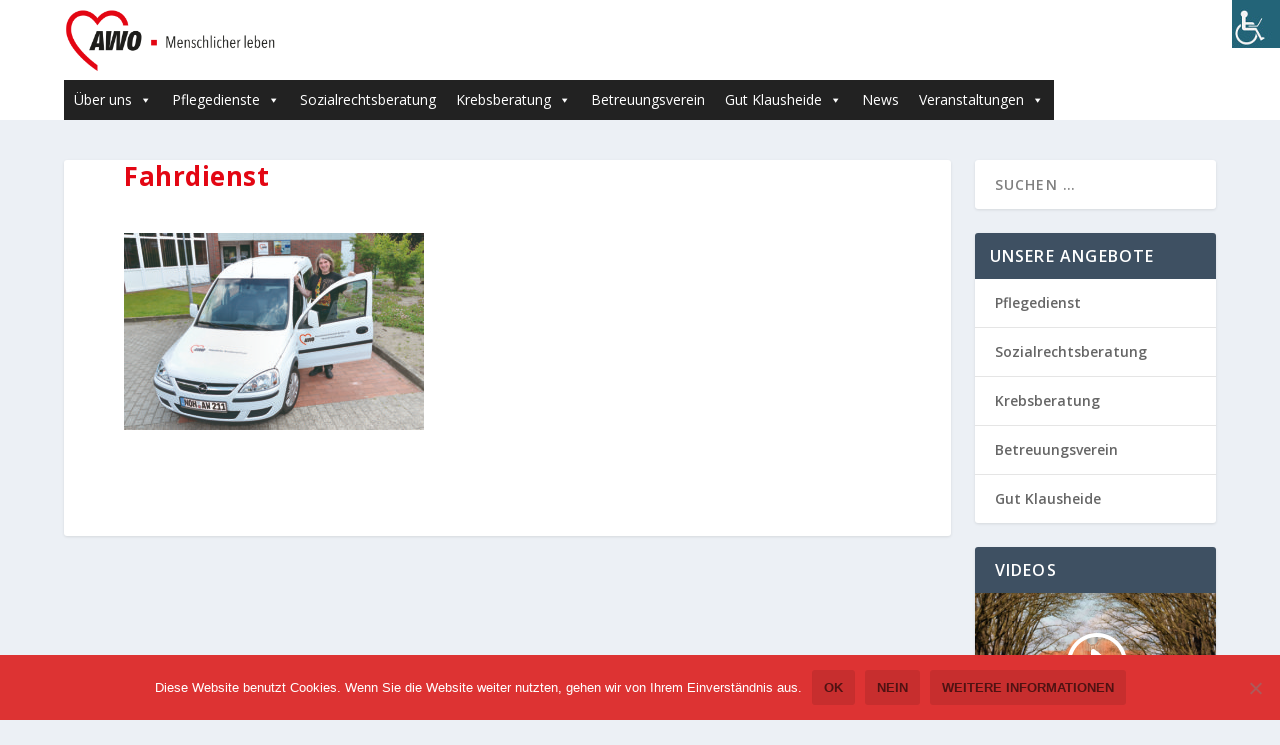

--- FILE ---
content_type: text/html; charset=UTF-8
request_url: https://awo-grafschaft.de/nordhorn/fahrdienst/
body_size: 11112
content:
<!DOCTYPE html>
<!--[if IE 6]>
<html id="ie6" lang="de">
<![endif]-->
<!--[if IE 7]>
<html id="ie7" lang="de">
<![endif]-->
<!--[if IE 8]>
<html id="ie8" lang="de">
<![endif]-->
<!--[if !(IE 6) | !(IE 7) | !(IE 8)  ]><!-->
<html lang="de">
<!--<![endif]-->
<head>
	<meta charset="UTF-8" />
			
	<meta http-equiv="X-UA-Compatible" content="IE=edge">
	<link rel="pingback" href="https://awo-grafschaft.de/xmlrpc.php" />

		<!--[if lt IE 9]>
	<script src="https://awo-grafschaft.de/wp-content/themes/Extra/scripts/ext/html5.js" type="text/javascript"></script>
	<![endif]-->

	<script type="text/javascript">
		document.documentElement.className = 'js';
	</script>

	<script>var et_site_url='https://awo-grafschaft.de';var et_post_id='558';function et_core_page_resource_fallback(a,b){"undefined"===typeof b&&(b=a.sheet.cssRules&&0===a.sheet.cssRules.length);b&&(a.onerror=null,a.onload=null,a.href?a.href=et_site_url+"/?et_core_page_resource="+a.id+et_post_id:a.src&&(a.src=et_site_url+"/?et_core_page_resource="+a.id+et_post_id))}
</script><meta name='robots' content='index, follow, max-image-preview:large, max-snippet:-1, max-video-preview:-1' />

	<!-- This site is optimized with the Yoast SEO plugin v20.3 - https://yoast.com/wordpress/plugins/seo/ -->
	<title>Fahrdienst - AWO - Grafschaft Bentheim</title>
	<link rel="canonical" href="https://awo-grafschaft.de/nordhorn/fahrdienst/" />
	<script type="application/ld+json" class="yoast-schema-graph">{"@context":"https://schema.org","@graph":[{"@type":"WebPage","@id":"https://awo-grafschaft.de/nordhorn/fahrdienst/","url":"https://awo-grafschaft.de/nordhorn/fahrdienst/","name":"Fahrdienst - AWO - Grafschaft Bentheim","isPartOf":{"@id":"https://awo-grafschaft.de/#website"},"primaryImageOfPage":{"@id":"https://awo-grafschaft.de/nordhorn/fahrdienst/#primaryimage"},"image":{"@id":"https://awo-grafschaft.de/nordhorn/fahrdienst/#primaryimage"},"thumbnailUrl":"https://awo-grafschaft.de/wp-content/uploads/2017/01/Fahrdienst.jpg","datePublished":"2017-01-20T13:52:05+00:00","dateModified":"2017-01-20T13:52:05+00:00","breadcrumb":{"@id":"https://awo-grafschaft.de/nordhorn/fahrdienst/#breadcrumb"},"inLanguage":"de","potentialAction":[{"@type":"ReadAction","target":["https://awo-grafschaft.de/nordhorn/fahrdienst/"]}]},{"@type":"ImageObject","inLanguage":"de","@id":"https://awo-grafschaft.de/nordhorn/fahrdienst/#primaryimage","url":"https://awo-grafschaft.de/wp-content/uploads/2017/01/Fahrdienst.jpg","contentUrl":"https://awo-grafschaft.de/wp-content/uploads/2017/01/Fahrdienst.jpg","width":886,"height":581},{"@type":"BreadcrumbList","@id":"https://awo-grafschaft.de/nordhorn/fahrdienst/#breadcrumb","itemListElement":[{"@type":"ListItem","position":1,"name":"Startseite","item":"https://awo-grafschaft.de/"},{"@type":"ListItem","position":2,"name":"Nordhorn","item":"https://awo-grafschaft.de/nordhorn/"},{"@type":"ListItem","position":3,"name":"Fahrdienst"}]},{"@type":"WebSite","@id":"https://awo-grafschaft.de/#website","url":"https://awo-grafschaft.de/","name":"AWO - Grafschaft Bentheim","description":"Menschlicher leben","potentialAction":[{"@type":"SearchAction","target":{"@type":"EntryPoint","urlTemplate":"https://awo-grafschaft.de/?s={search_term_string}"},"query-input":"required name=search_term_string"}],"inLanguage":"de"}]}</script>
	<!-- / Yoast SEO plugin. -->


<link rel='dns-prefetch' href='//fonts.googleapis.com' />
<link rel="alternate" type="application/rss+xml" title="AWO - Grafschaft Bentheim &raquo; Feed" href="https://awo-grafschaft.de/feed/" />
<link rel="alternate" type="application/rss+xml" title="AWO - Grafschaft Bentheim &raquo; Kommentar-Feed" href="https://awo-grafschaft.de/comments/feed/" />
<link rel="alternate" type="application/rss+xml" title="AWO - Grafschaft Bentheim &raquo; Fahrdienst-Kommentar-Feed" href="https://awo-grafschaft.de/nordhorn/fahrdienst/feed/" />
<script type="text/javascript">
window._wpemojiSettings = {"baseUrl":"https:\/\/s.w.org\/images\/core\/emoji\/14.0.0\/72x72\/","ext":".png","svgUrl":"https:\/\/s.w.org\/images\/core\/emoji\/14.0.0\/svg\/","svgExt":".svg","source":{"concatemoji":"https:\/\/awo-grafschaft.de\/wp-includes\/js\/wp-emoji-release.min.js?ver=6.1.9"}};
/*! This file is auto-generated */
!function(e,a,t){var n,r,o,i=a.createElement("canvas"),p=i.getContext&&i.getContext("2d");function s(e,t){var a=String.fromCharCode,e=(p.clearRect(0,0,i.width,i.height),p.fillText(a.apply(this,e),0,0),i.toDataURL());return p.clearRect(0,0,i.width,i.height),p.fillText(a.apply(this,t),0,0),e===i.toDataURL()}function c(e){var t=a.createElement("script");t.src=e,t.defer=t.type="text/javascript",a.getElementsByTagName("head")[0].appendChild(t)}for(o=Array("flag","emoji"),t.supports={everything:!0,everythingExceptFlag:!0},r=0;r<o.length;r++)t.supports[o[r]]=function(e){if(p&&p.fillText)switch(p.textBaseline="top",p.font="600 32px Arial",e){case"flag":return s([127987,65039,8205,9895,65039],[127987,65039,8203,9895,65039])?!1:!s([55356,56826,55356,56819],[55356,56826,8203,55356,56819])&&!s([55356,57332,56128,56423,56128,56418,56128,56421,56128,56430,56128,56423,56128,56447],[55356,57332,8203,56128,56423,8203,56128,56418,8203,56128,56421,8203,56128,56430,8203,56128,56423,8203,56128,56447]);case"emoji":return!s([129777,127995,8205,129778,127999],[129777,127995,8203,129778,127999])}return!1}(o[r]),t.supports.everything=t.supports.everything&&t.supports[o[r]],"flag"!==o[r]&&(t.supports.everythingExceptFlag=t.supports.everythingExceptFlag&&t.supports[o[r]]);t.supports.everythingExceptFlag=t.supports.everythingExceptFlag&&!t.supports.flag,t.DOMReady=!1,t.readyCallback=function(){t.DOMReady=!0},t.supports.everything||(n=function(){t.readyCallback()},a.addEventListener?(a.addEventListener("DOMContentLoaded",n,!1),e.addEventListener("load",n,!1)):(e.attachEvent("onload",n),a.attachEvent("onreadystatechange",function(){"complete"===a.readyState&&t.readyCallback()})),(e=t.source||{}).concatemoji?c(e.concatemoji):e.wpemoji&&e.twemoji&&(c(e.twemoji),c(e.wpemoji)))}(window,document,window._wpemojiSettings);
</script>
<meta content="Extra v.2.0.98" name="generator"/><style type="text/css">
img.wp-smiley,
img.emoji {
	display: inline !important;
	border: none !important;
	box-shadow: none !important;
	height: 1em !important;
	width: 1em !important;
	margin: 0 0.07em !important;
	vertical-align: -0.1em !important;
	background: none !important;
	padding: 0 !important;
}
</style>
	<link rel='stylesheet' id='wp-block-library-css' href='https://awo-grafschaft.de/wp-includes/css/dist/block-library/style.min.css?ver=6.1.9' type='text/css' media='all' />
<style id='pdfemb-pdf-embedder-viewer-style-inline-css' type='text/css'>
.wp-block-pdfemb-pdf-embedder-viewer{max-width:none}

</style>
<link rel='stylesheet' id='classic-theme-styles-css' href='https://awo-grafschaft.de/wp-includes/css/classic-themes.min.css?ver=1' type='text/css' media='all' />
<style id='global-styles-inline-css' type='text/css'>
body{--wp--preset--color--black: #000000;--wp--preset--color--cyan-bluish-gray: #abb8c3;--wp--preset--color--white: #ffffff;--wp--preset--color--pale-pink: #f78da7;--wp--preset--color--vivid-red: #cf2e2e;--wp--preset--color--luminous-vivid-orange: #ff6900;--wp--preset--color--luminous-vivid-amber: #fcb900;--wp--preset--color--light-green-cyan: #7bdcb5;--wp--preset--color--vivid-green-cyan: #00d084;--wp--preset--color--pale-cyan-blue: #8ed1fc;--wp--preset--color--vivid-cyan-blue: #0693e3;--wp--preset--color--vivid-purple: #9b51e0;--wp--preset--gradient--vivid-cyan-blue-to-vivid-purple: linear-gradient(135deg,rgba(6,147,227,1) 0%,rgb(155,81,224) 100%);--wp--preset--gradient--light-green-cyan-to-vivid-green-cyan: linear-gradient(135deg,rgb(122,220,180) 0%,rgb(0,208,130) 100%);--wp--preset--gradient--luminous-vivid-amber-to-luminous-vivid-orange: linear-gradient(135deg,rgba(252,185,0,1) 0%,rgba(255,105,0,1) 100%);--wp--preset--gradient--luminous-vivid-orange-to-vivid-red: linear-gradient(135deg,rgba(255,105,0,1) 0%,rgb(207,46,46) 100%);--wp--preset--gradient--very-light-gray-to-cyan-bluish-gray: linear-gradient(135deg,rgb(238,238,238) 0%,rgb(169,184,195) 100%);--wp--preset--gradient--cool-to-warm-spectrum: linear-gradient(135deg,rgb(74,234,220) 0%,rgb(151,120,209) 20%,rgb(207,42,186) 40%,rgb(238,44,130) 60%,rgb(251,105,98) 80%,rgb(254,248,76) 100%);--wp--preset--gradient--blush-light-purple: linear-gradient(135deg,rgb(255,206,236) 0%,rgb(152,150,240) 100%);--wp--preset--gradient--blush-bordeaux: linear-gradient(135deg,rgb(254,205,165) 0%,rgb(254,45,45) 50%,rgb(107,0,62) 100%);--wp--preset--gradient--luminous-dusk: linear-gradient(135deg,rgb(255,203,112) 0%,rgb(199,81,192) 50%,rgb(65,88,208) 100%);--wp--preset--gradient--pale-ocean: linear-gradient(135deg,rgb(255,245,203) 0%,rgb(182,227,212) 50%,rgb(51,167,181) 100%);--wp--preset--gradient--electric-grass: linear-gradient(135deg,rgb(202,248,128) 0%,rgb(113,206,126) 100%);--wp--preset--gradient--midnight: linear-gradient(135deg,rgb(2,3,129) 0%,rgb(40,116,252) 100%);--wp--preset--duotone--dark-grayscale: url('#wp-duotone-dark-grayscale');--wp--preset--duotone--grayscale: url('#wp-duotone-grayscale');--wp--preset--duotone--purple-yellow: url('#wp-duotone-purple-yellow');--wp--preset--duotone--blue-red: url('#wp-duotone-blue-red');--wp--preset--duotone--midnight: url('#wp-duotone-midnight');--wp--preset--duotone--magenta-yellow: url('#wp-duotone-magenta-yellow');--wp--preset--duotone--purple-green: url('#wp-duotone-purple-green');--wp--preset--duotone--blue-orange: url('#wp-duotone-blue-orange');--wp--preset--font-size--small: 13px;--wp--preset--font-size--medium: 20px;--wp--preset--font-size--large: 36px;--wp--preset--font-size--x-large: 42px;}.has-black-color{color: var(--wp--preset--color--black) !important;}.has-cyan-bluish-gray-color{color: var(--wp--preset--color--cyan-bluish-gray) !important;}.has-white-color{color: var(--wp--preset--color--white) !important;}.has-pale-pink-color{color: var(--wp--preset--color--pale-pink) !important;}.has-vivid-red-color{color: var(--wp--preset--color--vivid-red) !important;}.has-luminous-vivid-orange-color{color: var(--wp--preset--color--luminous-vivid-orange) !important;}.has-luminous-vivid-amber-color{color: var(--wp--preset--color--luminous-vivid-amber) !important;}.has-light-green-cyan-color{color: var(--wp--preset--color--light-green-cyan) !important;}.has-vivid-green-cyan-color{color: var(--wp--preset--color--vivid-green-cyan) !important;}.has-pale-cyan-blue-color{color: var(--wp--preset--color--pale-cyan-blue) !important;}.has-vivid-cyan-blue-color{color: var(--wp--preset--color--vivid-cyan-blue) !important;}.has-vivid-purple-color{color: var(--wp--preset--color--vivid-purple) !important;}.has-black-background-color{background-color: var(--wp--preset--color--black) !important;}.has-cyan-bluish-gray-background-color{background-color: var(--wp--preset--color--cyan-bluish-gray) !important;}.has-white-background-color{background-color: var(--wp--preset--color--white) !important;}.has-pale-pink-background-color{background-color: var(--wp--preset--color--pale-pink) !important;}.has-vivid-red-background-color{background-color: var(--wp--preset--color--vivid-red) !important;}.has-luminous-vivid-orange-background-color{background-color: var(--wp--preset--color--luminous-vivid-orange) !important;}.has-luminous-vivid-amber-background-color{background-color: var(--wp--preset--color--luminous-vivid-amber) !important;}.has-light-green-cyan-background-color{background-color: var(--wp--preset--color--light-green-cyan) !important;}.has-vivid-green-cyan-background-color{background-color: var(--wp--preset--color--vivid-green-cyan) !important;}.has-pale-cyan-blue-background-color{background-color: var(--wp--preset--color--pale-cyan-blue) !important;}.has-vivid-cyan-blue-background-color{background-color: var(--wp--preset--color--vivid-cyan-blue) !important;}.has-vivid-purple-background-color{background-color: var(--wp--preset--color--vivid-purple) !important;}.has-black-border-color{border-color: var(--wp--preset--color--black) !important;}.has-cyan-bluish-gray-border-color{border-color: var(--wp--preset--color--cyan-bluish-gray) !important;}.has-white-border-color{border-color: var(--wp--preset--color--white) !important;}.has-pale-pink-border-color{border-color: var(--wp--preset--color--pale-pink) !important;}.has-vivid-red-border-color{border-color: var(--wp--preset--color--vivid-red) !important;}.has-luminous-vivid-orange-border-color{border-color: var(--wp--preset--color--luminous-vivid-orange) !important;}.has-luminous-vivid-amber-border-color{border-color: var(--wp--preset--color--luminous-vivid-amber) !important;}.has-light-green-cyan-border-color{border-color: var(--wp--preset--color--light-green-cyan) !important;}.has-vivid-green-cyan-border-color{border-color: var(--wp--preset--color--vivid-green-cyan) !important;}.has-pale-cyan-blue-border-color{border-color: var(--wp--preset--color--pale-cyan-blue) !important;}.has-vivid-cyan-blue-border-color{border-color: var(--wp--preset--color--vivid-cyan-blue) !important;}.has-vivid-purple-border-color{border-color: var(--wp--preset--color--vivid-purple) !important;}.has-vivid-cyan-blue-to-vivid-purple-gradient-background{background: var(--wp--preset--gradient--vivid-cyan-blue-to-vivid-purple) !important;}.has-light-green-cyan-to-vivid-green-cyan-gradient-background{background: var(--wp--preset--gradient--light-green-cyan-to-vivid-green-cyan) !important;}.has-luminous-vivid-amber-to-luminous-vivid-orange-gradient-background{background: var(--wp--preset--gradient--luminous-vivid-amber-to-luminous-vivid-orange) !important;}.has-luminous-vivid-orange-to-vivid-red-gradient-background{background: var(--wp--preset--gradient--luminous-vivid-orange-to-vivid-red) !important;}.has-very-light-gray-to-cyan-bluish-gray-gradient-background{background: var(--wp--preset--gradient--very-light-gray-to-cyan-bluish-gray) !important;}.has-cool-to-warm-spectrum-gradient-background{background: var(--wp--preset--gradient--cool-to-warm-spectrum) !important;}.has-blush-light-purple-gradient-background{background: var(--wp--preset--gradient--blush-light-purple) !important;}.has-blush-bordeaux-gradient-background{background: var(--wp--preset--gradient--blush-bordeaux) !important;}.has-luminous-dusk-gradient-background{background: var(--wp--preset--gradient--luminous-dusk) !important;}.has-pale-ocean-gradient-background{background: var(--wp--preset--gradient--pale-ocean) !important;}.has-electric-grass-gradient-background{background: var(--wp--preset--gradient--electric-grass) !important;}.has-midnight-gradient-background{background: var(--wp--preset--gradient--midnight) !important;}.has-small-font-size{font-size: var(--wp--preset--font-size--small) !important;}.has-medium-font-size{font-size: var(--wp--preset--font-size--medium) !important;}.has-large-font-size{font-size: var(--wp--preset--font-size--large) !important;}.has-x-large-font-size{font-size: var(--wp--preset--font-size--x-large) !important;}
.wp-block-navigation a:where(:not(.wp-element-button)){color: inherit;}
:where(.wp-block-columns.is-layout-flex){gap: 2em;}
.wp-block-pullquote{font-size: 1.5em;line-height: 1.6;}
</style>
<link rel='stylesheet' id='cookie-notice-front-css' href='https://awo-grafschaft.de/wp-content/plugins/cookie-notice/css/front.min.css?ver=2.4.17' type='text/css' media='all' />
<link rel='stylesheet' id='wpah-front-styles-css' href='https://awo-grafschaft.de/wp-content/plugins/wp-accessibility-helper/assets/css/wp-accessibility-helper.min.css?ver=0.5.9.4' type='text/css' media='all' />
<link rel='stylesheet' id='megamenu-css' href='https://awo-grafschaft.de/wp-content/uploads/maxmegamenu/style.css?ver=73d036' type='text/css' media='all' />
<link rel='stylesheet' id='dashicons-css' href='https://awo-grafschaft.de/wp-includes/css/dashicons.min.css?ver=6.1.9' type='text/css' media='all' />
<link rel='stylesheet' id='extra-fonts-css' href='https://fonts.googleapis.com/css?family=Open+Sans:300italic,400italic,600italic,700italic,800italic,400,300,600,700,800&#038;subset=latin,latin-ext' type='text/css' media='all' />
<link rel='stylesheet' id='extra-style-css' href='https://awo-grafschaft.de/wp-content/themes/Extra/style.css?ver=2.0.98' type='text/css' media='all' />
<script type='text/javascript' id='cookie-notice-front-js-before'>
var cnArgs = {"ajaxUrl":"https:\/\/awo-grafschaft.de\/wp-admin\/admin-ajax.php","nonce":"1c22d6bd9a","hideEffect":"fade","position":"bottom","onScroll":false,"onScrollOffset":100,"onClick":false,"cookieName":"cookie_notice_accepted","cookieTime":2592000,"cookieTimeRejected":2592000,"globalCookie":false,"redirection":false,"cache":false,"revokeCookies":false,"revokeCookiesOpt":"automatic"};
</script>
<script type='text/javascript' src='https://awo-grafschaft.de/wp-content/plugins/cookie-notice/js/front.min.js?ver=2.4.17' id='cookie-notice-front-js'></script>
<script type='text/javascript' src='https://awo-grafschaft.de/wp-includes/js/jquery/jquery.min.js?ver=3.6.1' id='jquery-core-js'></script>
<script type='text/javascript' src='https://awo-grafschaft.de/wp-includes/js/jquery/jquery-migrate.min.js?ver=3.3.2' id='jquery-migrate-js'></script>
<link rel="https://api.w.org/" href="https://awo-grafschaft.de/wp-json/" /><link rel="alternate" type="application/json" href="https://awo-grafschaft.de/wp-json/wp/v2/media/558" /><link rel="EditURI" type="application/rsd+xml" title="RSD" href="https://awo-grafschaft.de/xmlrpc.php?rsd" />
<link rel="wlwmanifest" type="application/wlwmanifest+xml" href="https://awo-grafschaft.de/wp-includes/wlwmanifest.xml" />
<meta name="generator" content="WordPress 6.1.9" />
<link rel='shortlink' href='https://awo-grafschaft.de/?p=558' />
<link rel="alternate" type="application/json+oembed" href="https://awo-grafschaft.de/wp-json/oembed/1.0/embed?url=https%3A%2F%2Fawo-grafschaft.de%2Fnordhorn%2Ffahrdienst%2F" />
<link rel="alternate" type="text/xml+oembed" href="https://awo-grafschaft.de/wp-json/oembed/1.0/embed?url=https%3A%2F%2Fawo-grafschaft.de%2Fnordhorn%2Ffahrdienst%2F&#038;format=xml" />
<meta name="viewport" content="width=device-width, initial-scale=1.0, maximum-scale=1.0, user-scalable=1" /><link rel="shortcut icon" href="https://awo-grafschaft.de/wp-content/uploads/2017/01/awo_logo_web.png" /><link rel="stylesheet" id="et-extra-customizer-global-cached-inline-styles" href="https://awo-grafschaft.de/wp-content/cache/et/global/et-extra-customizer-global-176875107479.min.css" onerror="et_core_page_resource_fallback(this, true)" onload="et_core_page_resource_fallback(this)" /><style type="text/css">/** Mega Menu CSS: fs **/</style>
</head>
<body class="attachment attachment-template-default single single-attachment postid-558 attachmentid-558 attachment-jpeg cookies-not-set chrome osx wp-accessibility-helper wah_fstype_zoom accessibility-location-right mega-menu-primary-menu et_extra et_fixed_nav et_smooth_scroll et_pb_gutters2 et_primary_nav_dropdown_animation_flipInX et_secondary_nav_dropdown_animation_Default with_sidebar with_sidebar_right et_includes_sidebar et_minified_js et_minified_css">
	<div id="page-container" class="page-container">
				<!-- Header -->
		<header class="header left-right">
			
			<!-- Main Header -->
			<div id="main-header-wrapper">
				<div id="main-header" data-fixed-height="60">
					<div class="container">
					<!-- ET Ad -->
						
						
						<!-- Logo -->
						<a class="logo" href="https://awo-grafschaft.de/" data-fixed-height="68">
							<img src="https://awo-grafschaft.de/wp-content/uploads/2017/01/awo_logo_web-neu-e1484236714710.png" alt="AWO - Grafschaft Bentheim" id="logo" />
						</a>

						
						<!-- ET Navigation -->
						<div id="et-navigation" class="">
							<div id="mega-menu-wrap-primary-menu" class="mega-menu-wrap"><div class="mega-menu-toggle"><div class="mega-toggle-blocks-left"></div><div class="mega-toggle-blocks-center"></div><div class="mega-toggle-blocks-right"><div class='mega-toggle-block mega-menu-toggle-block mega-toggle-block-1' id='mega-toggle-block-1' tabindex='0'><span class='mega-toggle-label' role='button' aria-expanded='false'><span class='mega-toggle-label-closed'>MENU</span><span class='mega-toggle-label-open'>MENU</span></span></div></div></div><ul id="mega-menu-primary-menu" class="mega-menu max-mega-menu mega-menu-horizontal mega-no-js" data-event="hover_intent" data-effect="slide" data-effect-speed="200" data-effect-mobile="disabled" data-effect-speed-mobile="0" data-mobile-force-width="false" data-second-click="go" data-document-click="collapse" data-vertical-behaviour="standard" data-breakpoint="768" data-unbind="true" data-mobile-state="collapse_all" data-mobile-direction="vertical" data-hover-intent-timeout="300" data-hover-intent-interval="100"><li class="mega-menu-item mega-menu-item-type-custom mega-menu-item-object-custom mega-menu-item-has-children mega-menu-megamenu mega-align-bottom-right mega-menu-megamenu mega-item-align-float-left mega-menu-item-280" id="mega-menu-item-280"><a class="mega-menu-link" href="https://awo-grafschaft.de/ueber-uns/" aria-expanded="false" tabindex="0">Über uns<span class="mega-indicator" aria-hidden="true"></span></a>
<ul class="mega-sub-menu">
<li class="mega-menu-item mega-menu-item-type-widget widget_sp_image mega-menu-column-standard mega-menu-columns-1-of-2 mega-menu-item-widget_sp_image-2" style="--columns:2; --span:1" id="mega-menu-item-widget_sp_image-2"><h4 class="mega-block-title">Über Uns</h4><img width="1024" height="683" alt="Über Uns" class="attachment-large aligncenter" style="max-width: 100%;" srcset="https://awo-grafschaft.de/wp-content/uploads/2017/01/Fotolia_123239403_XL-1024x683.jpg 1024w, https://awo-grafschaft.de/wp-content/uploads/2017/01/Fotolia_123239403_XL-300x200.jpg 300w, https://awo-grafschaft.de/wp-content/uploads/2017/01/Fotolia_123239403_XL-768x512.jpg 768w, https://awo-grafschaft.de/wp-content/uploads/2017/01/Fotolia_123239403_XL-1080x720.jpg 1080w, https://awo-grafschaft.de/wp-content/uploads/2017/01/Fotolia_123239403_XL-e1484819236279.jpg 1400w" sizes="(max-width: 1024px) 100vw, 1024px" src="https://awo-grafschaft.de/wp-content/uploads/2017/01/Fotolia_123239403_XL-1024x683.jpg" /></li><li class="mega-menu-item mega-menu-item-type-post_type mega-menu-item-object-page mega-menu-column-standard mega-menu-columns-2-of-2 mega-menu-clear mega-menu-item-700" style="--columns:2; --span:2" id="mega-menu-item-700"><a class="mega-menu-link" href="https://awo-grafschaft.de/ortsvereine/">Ortsvereine</a></li><li class="mega-menu-item mega-menu-item-type-post_type mega-menu-item-object-page mega-menu-column-standard mega-menu-columns-2-of-2 mega-menu-clear mega-menu-item-699" style="--columns:2; --span:2" id="mega-menu-item-699"><a class="mega-menu-link" href="https://awo-grafschaft.de/werden-sie-mitglied/">Werden Sie Mitglied</a></li><li class="mega-menu-item mega-menu-item-type-post_type mega-menu-item-object-page mega-menu-column-standard mega-menu-columns-2-of-2 mega-menu-clear mega-menu-item-1153" style="--columns:2; --span:2" id="mega-menu-item-1153"><a class="mega-menu-link" href="https://awo-grafschaft.de/karriere-2/">Karriere</a></li><li class="mega-menu-item mega-menu-item-type-post_type mega-menu-item-object-page mega-menu-column-standard mega-menu-columns-2-of-2 mega-menu-clear mega-menu-item-1220" style="--columns:2; --span:2" id="mega-menu-item-1220"><a class="mega-menu-link" href="https://awo-grafschaft.de/kontakt/">Kontakt</a></li></ul>
</li><li class="mega-menu-item mega-menu-item-type-post_type mega-menu-item-object-page mega-menu-item-has-children mega-menu-megamenu mega-align-bottom-left mega-menu-megamenu mega-menu-item-109" id="mega-menu-item-109"><a class="mega-menu-link" href="https://awo-grafschaft.de/pflegedienst/" aria-expanded="false" tabindex="0">Pflegedienste<span class="mega-indicator" aria-hidden="true"></span></a>
<ul class="mega-sub-menu">
<li class="mega-menu-item mega-menu-item-type-widget widget_sp_image mega-menu-column-standard mega-menu-columns-1-of-2 mega-menu-item-widget_sp_image-3" style="--columns:2; --span:1" id="mega-menu-item-widget_sp_image-3"><h4 class="mega-block-title">Kranken &#8211; und Altenpflege</h4><img width="4000" height="2667" alt="Kranken &#8211; und Altenpflege" class="attachment-4000x2667 alignleft" style="max-width: 100%;" src="https://awo-grafschaft.de/wp-content/uploads/2017/01/Fotolia_95953203_XL.jpg" /></li><li class="mega-menu-item mega-menu-item-type-post_type mega-menu-item-object-page mega-menu-column-standard mega-menu-columns-2-of-2 mega-menu-clear mega-menu-item-981" style="--columns:2; --span:2" id="mega-menu-item-981"><a class="mega-menu-link" href="https://awo-grafschaft.de/pflegedienst/">Pflegedienst</a></li><li class="mega-menu-item mega-menu-item-type-post_type mega-menu-item-object-page mega-menu-column-standard mega-menu-columns-2-of-2 mega-menu-clear mega-menu-item-983" style="--columns:2; --span:2" id="mega-menu-item-983"><a class="mega-menu-link" href="https://awo-grafschaft.de/pflegedienst/betreutes-wohnen/">Betreutes Wohnen</a></li><li class="mega-menu-item mega-menu-item-type-post_type mega-menu-item-object-page mega-menu-column-standard mega-menu-columns-2-of-2 mega-menu-clear mega-menu-item-735" style="--columns:2; --span:2" id="mega-menu-item-735"><a class="mega-menu-link" href="https://awo-grafschaft.de/pflegedienst/tagespflege/">Tagespflege</a></li></ul>
</li><li class="mega-menu-item mega-menu-item-type-post_type mega-menu-item-object-page mega-align-bottom-left mega-menu-flyout mega-menu-item-111" id="mega-menu-item-111"><a class="mega-menu-link" href="https://awo-grafschaft.de/sozialrechtsberatung/" tabindex="0">Sozialrechtsberatung</a></li><li class="mega-menu-item mega-menu-item-type-post_type mega-menu-item-object-page mega-menu-megamenu mega-menu-item-has-children mega-align-bottom-left mega-menu-megamenu mega-menu-item-346" id="mega-menu-item-346"><a class="mega-menu-link" href="https://awo-grafschaft.de/krebsberatung/" aria-expanded="false" tabindex="0">Krebsberatung<span class="mega-indicator" aria-hidden="true"></span></a>
<ul class="mega-sub-menu">
<li class="mega-menu-item mega-menu-item-type-widget widget_sp_image mega-menu-column-standard mega-menu-columns-1-of-2 mega-menu-item-widget_sp_image-6" style="--columns:2; --span:1" id="mega-menu-item-widget_sp_image-6"><h4 class="mega-block-title">Krebsberatung</h4><img width="1400" height="683" alt="Krebsberatung" class="attachment-full" style="max-width: 100%;" src="https://awo-grafschaft.de/wp-content/uploads/2017/01/Fotolia_134282673_L-e1485869005594.jpg" /></li></ul>
</li><li class="mega-menu-item mega-menu-item-type-post_type mega-menu-item-object-page mega-menu-megamenu mega-align-bottom-left mega-menu-megamenu mega-menu-item-108" id="mega-menu-item-108"><a class="mega-menu-link" href="https://awo-grafschaft.de/betreuungsvereine/" tabindex="0">Betreuungsverein</a></li><li class="mega-menu-item mega-menu-item-type-post_type mega-menu-item-object-page mega-menu-item-has-children mega-menu-megamenu mega-align-bottom-left mega-menu-megamenu mega-menu-item-780" id="mega-menu-item-780"><a class="mega-menu-link" href="https://awo-grafschaft.de/gut-klausheide/" aria-expanded="false" tabindex="0">Gut Klausheide<span class="mega-indicator" aria-hidden="true"></span></a>
<ul class="mega-sub-menu">
<li class="mega-menu-item mega-menu-item-type-widget widget_sp_image mega-menu-column-standard mega-menu-columns-3-of-6 mega-menu-item-widget_sp_image-7" style="--columns:6; --span:3" id="mega-menu-item-widget_sp_image-7"><h4 class="mega-block-title">Gut Klausheide</h4><img width="1024" height="682" alt="Gut Klausheide" class="attachment-large alignleft" style="max-width: 100%;" srcset="https://awo-grafschaft.de/wp-content/uploads/2017/01/Fotolia_100265586_XL-1024x682.jpg 1024w, https://awo-grafschaft.de/wp-content/uploads/2017/01/Fotolia_100265586_XL-300x200.jpg 300w, https://awo-grafschaft.de/wp-content/uploads/2017/01/Fotolia_100265586_XL-768x512.jpg 768w, https://awo-grafschaft.de/wp-content/uploads/2017/01/Fotolia_100265586_XL-1080x720.jpg 1080w, https://awo-grafschaft.de/wp-content/uploads/2017/01/Fotolia_100265586_XL-e1485868986295.jpg 1400w" sizes="(max-width: 1024px) 100vw, 1024px" src="https://awo-grafschaft.de/wp-content/uploads/2017/01/Fotolia_100265586_XL-1024x682.jpg" /></li><li class="mega-menu-item mega-menu-item-type-post_type mega-menu-item-object-page mega-menu-column-standard mega-menu-columns-4-of-6 mega-menu-clear mega-menu-item-784" style="--columns:6; --span:4" id="mega-menu-item-784"><a class="mega-menu-link" href="https://awo-grafschaft.de/eingliederungshilfe/">Ambulant Betreutes Wohnen</a></li><li class="mega-menu-item mega-menu-item-type-post_type mega-menu-item-object-page mega-menu-column-standard mega-menu-columns-1-of-6 mega-menu-item-1552" style="--columns:6; --span:1" id="mega-menu-item-1552"><a class="mega-menu-link" href="https://awo-grafschaft.de/gut-klausheide/galerie/">Galerie</a></li></ul>
</li><li class="mega-menu-item mega-menu-item-type-post_type mega-menu-item-object-page mega-align-bottom-left mega-menu-flyout mega-menu-item-1198" id="mega-menu-item-1198"><a class="mega-menu-link" href="https://awo-grafschaft.de/news/news/" tabindex="0">News</a></li><li class="mega-menu-item mega-menu-item-type-post_type mega-menu-item-object-page mega-menu-item-has-children mega-align-bottom-left mega-menu-flyout mega-menu-item-1507" id="mega-menu-item-1507"><a class="mega-menu-link" href="https://awo-grafschaft.de/veranstaltungen/" aria-expanded="false" tabindex="0">Veranstaltungen<span class="mega-indicator" aria-hidden="true"></span></a>
<ul class="mega-sub-menu">
<li class="mega-menu-item mega-menu-item-type-post_type mega-menu-item-object-page mega-menu-item-1558" id="mega-menu-item-1558"><a class="mega-menu-link" href="https://awo-grafschaft.de/veranstaltungen/galerie/">Galerie</a></li></ul>
</li></ul></div>							<div id="et-mobile-navigation">
			<span class="show-menu">
				<div class="show-menu-button">
					<span></span>
					<span></span>
					<span></span>
				</div>
				<p>Select Page</p>
			</span>
			<nav>
			</nav>
		</div> <!-- /#et-mobile-navigation -->						</div><!-- /#et-navigation -->
					</div><!-- /.container -->
				</div><!-- /#main-header -->
			</div><!-- /#main-header-wrapper -->

		</header>

				<div id="main-content">
		<div class="container">
		<div id="content-area" class="with_sidebar with_sidebar_right clearfix">
			<div class="et_pb_extra_column_main">
								<article id="post-558" class="module single-post-module post-558 attachment type-attachment status-inherit hentry">
					<div class="post-wrap">
						<h1 class="entry-title">Fahrdienst</h1>
						<div class="post-content entry-content">
							<p class="attachment"><a href='https://awo-grafschaft.de/wp-content/uploads/2017/01/Fahrdienst.jpg'><img width="300" height="197" src="https://awo-grafschaft.de/wp-content/uploads/2017/01/Fahrdienst-300x197.jpg" class="attachment-medium size-medium" alt="" decoding="async" loading="lazy" srcset="https://awo-grafschaft.de/wp-content/uploads/2017/01/Fahrdienst-300x197.jpg 300w, https://awo-grafschaft.de/wp-content/uploads/2017/01/Fahrdienst-768x504.jpg 768w, https://awo-grafschaft.de/wp-content/uploads/2017/01/Fahrdienst.jpg 886w" sizes="(max-width: 300px) 100vw, 300px" /></a></p>
													</div>
					</div><!-- /.post-wrap -->
				</article>
							</div><!-- /.et_pb_extra_column.et_pb_extra_column_main -->

			<div class="et_pb_extra_column_sidebar">
	<div id="search-2" class="et_pb_widget widget_search"><h4 class="widgettitle"> </h4><form role="search" method="get" class="search-form" action="https://awo-grafschaft.de/">
				<label>
					<span class="screen-reader-text">Suche nach:</span>
					<input type="search" class="search-field" placeholder="Suchen …" value="" name="s" />
				</label>
				<input type="submit" class="search-submit" value="Suchen" />
			</form></div> <!-- end .et_pb_widget --><div id="nav_menu-5" class="et_pb_widget widget_nav_menu"><h4 class="widgettitle">Unsere Angebote</h4><div class="menu-unsere-angebote-sidebar-container"><ul id="menu-unsere-angebote-sidebar" class="menu"><li id="menu-item-518" class="menu-item menu-item-type-post_type menu-item-object-page menu-item-518"><a href="https://awo-grafschaft.de/pflegedienst/">Pflegedienst</a></li>
<li id="menu-item-519" class="menu-item menu-item-type-post_type menu-item-object-page menu-item-519"><a href="https://awo-grafschaft.de/sozialrechtsberatung/">Sozialrechtsberatung</a></li>
<li id="menu-item-520" class="menu-item menu-item-type-post_type menu-item-object-page menu-item-520"><a href="https://awo-grafschaft.de/krebsberatung/">Krebsberatung</a></li>
<li id="menu-item-521" class="menu-item menu-item-type-post_type menu-item-object-page menu-item-521"><a href="https://awo-grafschaft.de/betreuungsvereine/">Betreuungsverein</a></li>
<li id="menu-item-790" class="menu-item menu-item-type-post_type menu-item-object-page menu-item-790"><a href="https://awo-grafschaft.de/gut-klausheide/">Gut Klausheide</a></li>
</ul></div></div> <!-- end .et_pb_widget -->		<div id="et-recent-videos-4" class="et_pb_widget widget_et_recent_videos">		<h4 class="widgettitle">Videos</h4>		<div class="widget_video_wrapper">
			<img src="https://awo-grafschaft.de/wp-content/themes/Extra/images/pagination-loading.gif" alt="Loading..." class="widget_video_loading">
		</div><!-- .widget_video_wrapper -->
		<div class="widget_content">
							<script type="text/template" class="widget-video-item widget-video-item-101">
					<iframe title="AWO - Grafschaft Bentheim Gut Klausheide Leben mit/nach der Sucht" width="1080" height="608" src="https://www.youtube.com/embed/FN5cEiT8kO0?feature=oembed" frameborder="0" allow="accelerometer; autoplay; clipboard-write; encrypted-media; gyroscope; picture-in-picture; web-share" referrerpolicy="strict-origin-when-cross-origin" allowfullscreen></iframe>							<div class="video-overlay" style="background-image: url(https://awo-grafschaft.de/wp-content/uploads/2017/01/gutklausheide-1280x640.jpg);">
								<div class="video-overlay-hover">
									<a href="#" class="video-play-button"></a>
								</div>
							</div>
											</script><!-- .widget-video-item -->
						<script type="text/template" class="widget-video-item widget-video-item-empty">
				<h4 class="no-video-title">No Video Found</h4>
			</script>
		</div><!-- .widget_content -->
				<ul class="widget_list">
					<li>
									<a href="https://awo-grafschaft.de/leben-mit-vertrauen/" data-video-id="101" class="title">Leben mit Vertrauen</a>
			</li>
						</ul>
		</div> <!-- end .et_pb_widget -->				<div id="et-recent-posts-3" class="et_pb_widget widget_et_recent_entries">		<h4 class="widgettitle">Neuigkeiten</h4>		<ul class="widget_list">
					<li>
									<a href="https://awo-grafschaft.de/menschlicher-leben/" title="Menschlicher leben" class="widget_list_thumbnail">
				<img src="https://awo-grafschaft.de/wp-content/uploads/2017/01/Fotolia_123239403_XL-1-150x150.jpg" alt="Menschlicher leben" />
			</a>								<div class="post_info">
					<a href="https://awo-grafschaft.de/menschlicher-leben/" class="title">Menschlicher leben</a>
										<div class="post-meta">
						<span class="updated">Sep. 26, 2024</span>					</div>
				</div>
			</li>
					<li>
									<a href="https://awo-grafschaft.de/krebsvorsorge-nicht-vernachlaessigen/" title="Krebsvorsorge nicht vernachlässigen" class="widget_list_thumbnail">
				<img src="https://awo-grafschaft.de/wp-content/uploads/2017/01/Fotolia_96489758_XL-150x150.jpg" alt="Krebsvorsorge nicht vernachlässigen" />
			</a>								<div class="post_info">
					<a href="https://awo-grafschaft.de/krebsvorsorge-nicht-vernachlaessigen/" class="title">Krebsvorsorge nicht vernachlässigen</a>
										<div class="post-meta">
						<span class="updated">Sep. 26, 2024</span>					</div>
				</div>
			</li>
					<li>
									<a href="https://awo-grafschaft.de/verstehen-schafft-vertrauen/" title="Verstehen schafft Vertrauen" class="widget_list_thumbnail">
				<img src="https://awo-grafschaft.de/wp-content/uploads/2017/01/Fotolia_85734663_L-150x150.jpg" alt="Verstehen schafft Vertrauen" />
			</a>								<div class="post_info">
					<a href="https://awo-grafschaft.de/verstehen-schafft-vertrauen/" class="title">Verstehen schafft Vertrauen</a>
										<div class="post-meta">
						<span class="updated">Sep. 26, 2024</span>					</div>
				</div>
			</li>
					<li>
									<a href="https://awo-grafschaft.de/erfahrungen-teilen-menschen-helfen-2/" title="Erfahrungen teilen, Menschen helfen" class="widget_list_thumbnail">
				<img src="https://awo-grafschaft.de/wp-content/uploads/2017/01/Fotolia_88464245_XL-150x150.jpg" alt="Erfahrungen teilen, Menschen helfen" />
			</a>								<div class="post_info">
					<a href="https://awo-grafschaft.de/erfahrungen-teilen-menschen-helfen-2/" class="title">Erfahrungen teilen, Menschen helfen</a>
										<div class="post-meta">
						<span class="updated">Sep. 26, 2024</span>					</div>
				</div>
			</li>
					<li>
									<a href="https://awo-grafschaft.de/mit-respekt-und-wuerde/" title="Mit Respekt und Würde" class="widget_list_thumbnail">
				<img src="https://awo-grafschaft.de/wp-content/uploads/2017/01/Fotolia_91030697_L-1-150x150.jpg" alt="Mit Respekt und Würde" />
			</a>								<div class="post_info">
					<a href="https://awo-grafschaft.de/mit-respekt-und-wuerde/" class="title">Mit Respekt und Würde</a>
										<div class="post-meta">
						<span class="updated">Sep. 26, 2024</span>					</div>
				</div>
			</li>
						</ul>
		</div> <!-- end .et_pb_widget --><div id="nav_menu-12" class="et_pb_widget widget_nav_menu"><h4 class="widgettitle"> </h4><div class="menu-footer-menue-container"><ul id="menu-footer-menue" class="menu"><li id="menu-item-139" class="menu-item menu-item-type-post_type menu-item-object-page menu-item-home menu-item-139"><a href="https://awo-grafschaft.de/ueber-uns/">Über uns</a></li>
<li id="menu-item-145" class="menu-item menu-item-type-post_type menu-item-object-page menu-item-145"><a href="https://awo-grafschaft.de/kontakt/">Kontakt</a></li>
<li id="menu-item-1032" class="menu-item menu-item-type-post_type menu-item-object-page menu-item-1032"><a href="https://awo-grafschaft.de/impressum/">Impressum</a></li>
<li id="menu-item-1018" class="menu-item menu-item-type-post_type menu-item-object-page menu-item-1018"><a href="https://awo-grafschaft.de/datenschutzerklaerung/">Datenschutzerklärung</a></li>
</ul></div></div> <!-- end .et_pb_widget --></div>

		</div> <!-- #content-area -->
	</div> <!-- .container -->
	</div> <!-- #main-content -->

	
	<footer id="footer" class="footer_columns_1_4__1_2__1_4">
		<div class="container">
	<div class="et_pb_extra_row container-width-change-notify">
						<div class="et_pb_extra_column odd column-1">
					<div id="nav_menu-7" class="et_pb_widget widget_nav_menu"><h4 class="widgettitle">Hauptmenü</h4><div class="menu-main-menue-container"><ul id="menu-main-menue" class="menu"><li id="menu-item-280" class="menu-item menu-item-type-custom menu-item-object-custom menu-item-has-children menu-item-280"><a href="https://awo-grafschaft.de/ueber-uns/">Über uns</a>
<ul class="sub-menu">
	<li id="menu-item-700" class="menu-item menu-item-type-post_type menu-item-object-page menu-item-700"><a href="https://awo-grafschaft.de/ortsvereine/">Ortsvereine</a></li>
	<li id="menu-item-699" class="menu-item menu-item-type-post_type menu-item-object-page menu-item-699"><a href="https://awo-grafschaft.de/werden-sie-mitglied/">Werden Sie Mitglied</a></li>
	<li id="menu-item-1153" class="menu-item menu-item-type-post_type menu-item-object-page menu-item-1153"><a href="https://awo-grafschaft.de/karriere-2/">Karriere</a></li>
	<li id="menu-item-1220" class="menu-item menu-item-type-post_type menu-item-object-page menu-item-1220"><a href="https://awo-grafschaft.de/kontakt/">Kontakt</a></li>
</ul>
</li>
<li id="menu-item-109" class="menu-item menu-item-type-post_type menu-item-object-page menu-item-has-children menu-item-109"><a href="https://awo-grafschaft.de/pflegedienst/">Pflegedienste</a>
<ul class="sub-menu">
	<li id="menu-item-981" class="menu-item menu-item-type-post_type menu-item-object-page menu-item-981"><a href="https://awo-grafschaft.de/pflegedienst/">Pflegedienst</a></li>
	<li id="menu-item-983" class="menu-item menu-item-type-post_type menu-item-object-page menu-item-983"><a href="https://awo-grafschaft.de/pflegedienst/betreutes-wohnen/">Betreutes Wohnen</a></li>
	<li id="menu-item-735" class="menu-item menu-item-type-post_type menu-item-object-page menu-item-735"><a href="https://awo-grafschaft.de/pflegedienst/tagespflege/">Tagespflege</a></li>
</ul>
</li>
<li id="menu-item-111" class="menu-item menu-item-type-post_type menu-item-object-page menu-item-111"><a href="https://awo-grafschaft.de/sozialrechtsberatung/">Sozialrechtsberatung</a></li>
<li id="menu-item-346" class="menu-item menu-item-type-post_type menu-item-object-page menu-item-346"><a href="https://awo-grafschaft.de/krebsberatung/">Krebsberatung</a></li>
<li id="menu-item-108" class="menu-item menu-item-type-post_type menu-item-object-page menu-item-108"><a href="https://awo-grafschaft.de/betreuungsvereine/">Betreuungsverein</a></li>
<li id="menu-item-780" class="menu-item menu-item-type-post_type menu-item-object-page menu-item-has-children menu-item-780"><a href="https://awo-grafschaft.de/gut-klausheide/">Gut Klausheide</a>
<ul class="sub-menu">
	<li id="menu-item-784" class="menu-item menu-item-type-post_type menu-item-object-page menu-item-784"><a href="https://awo-grafschaft.de/eingliederungshilfe/">Ambulant Betreutes Wohnen</a></li>
	<li id="menu-item-1552" class="menu-item menu-item-type-post_type menu-item-object-page menu-item-1552"><a href="https://awo-grafschaft.de/gut-klausheide/galerie/">Galerie</a></li>
</ul>
</li>
<li id="menu-item-1198" class="menu-item menu-item-type-post_type menu-item-object-page menu-item-1198"><a href="https://awo-grafschaft.de/news/news/">News</a></li>
<li id="menu-item-1507" class="menu-item menu-item-type-post_type menu-item-object-page menu-item-has-children menu-item-1507"><a href="https://awo-grafschaft.de/veranstaltungen/">Veranstaltungen</a>
<ul class="sub-menu">
	<li id="menu-item-1558" class="menu-item menu-item-type-post_type menu-item-object-page menu-item-1558"><a href="https://awo-grafschaft.de/veranstaltungen/galerie/">Galerie</a></li>
</ul>
</li>
</ul></div></div> <!-- end .et_pb_widget -->				</div>
								<div class="et_pb_extra_column even column-2">
					<div id="text-3" class="et_pb_widget widget_text"><h4 class="widgettitle">Über uns</h4>			<div class="textwidget"><p>Wir sind ein unabhängiger, anerkannter Spitzenverband der freien Wohlfahrtspflege. Freiheit,<br />
Gerechtigkeit, Toleranz und Solidarität sind die Grundwerte unseres Verbandes.</p>
<p>Der AWO-Kreisverband Grafschaft Bentheim e.V. engagiert sich mit seinen sieben Ortsvereinen seit ca. 60 Jahren für die Belange der Menschen in der Grafschaft Bentheim. Der ehrenamtlich geführte Bereich hat sich in den letzten 30 Jahren durch zahlreiche soziale Einrichtungen zu einem Dienstleistungsunternehmen entwickelt. Der Vorstand und die Geschäftsführung sind daran interessiert, sowohl den ehrenamtlichen Bereich als auch den Geschäftsbereich zu stärken.</p>
</div>
		</div> <!-- end .et_pb_widget --><div id="widget_sp_image-9" class="et_pb_widget widget_sp_image"><h4 class="widgettitle"> </h4><img width="768" height="362" alt=" " class="attachment-medium_large" style="max-width: 100%;" srcset="https://awo-grafschaft.de/wp-content/uploads/2017/02/185_1_langlich-768x362.jpg 768w, https://awo-grafschaft.de/wp-content/uploads/2017/02/185_1_langlich-300x142.jpg 300w, https://awo-grafschaft.de/wp-content/uploads/2017/02/185_1_langlich.jpg 886w" sizes="(max-width: 768px) 100vw, 768px" src="https://awo-grafschaft.de/wp-content/uploads/2017/02/185_1_langlich-768x362.jpg" /></div> <!-- end .et_pb_widget --><div id="text-8" class="et_pb_widget widget_text"><h4 class="widgettitle">Kontakt</h4>			<div class="textwidget"><p>AWO Kreisverband Grafschaft Bentheim e.V. | Veldhauser Straße 185 | 48529 Nordhorn</p>
<p>Telefon 05921 8262-0 | Fax 05921 8262-20 | info@awo-nordhorn.de</p>
</div>
		</div> <!-- end .et_pb_widget -->				</div>
								<div class="et_pb_extra_column even column-4">
					
		<div id="recent-posts-4" class="et_pb_widget widget_recent_entries">
		<h4 class="widgettitle">Letzte News</h4>
		<ul>
											<li>
					<a href="https://awo-grafschaft.de/menschlicher-leben/">Menschlicher leben</a>
									</li>
											<li>
					<a href="https://awo-grafschaft.de/krebsvorsorge-nicht-vernachlaessigen/">Krebsvorsorge nicht vernachlässigen</a>
									</li>
											<li>
					<a href="https://awo-grafschaft.de/verstehen-schafft-vertrauen/">Verstehen schafft Vertrauen</a>
									</li>
											<li>
					<a href="https://awo-grafschaft.de/erfahrungen-teilen-menschen-helfen-2/">Erfahrungen teilen, Menschen helfen</a>
									</li>
					</ul>

		</div> <!-- end .et_pb_widget --><div id="nav_menu-11" class="et_pb_widget widget_nav_menu"><h4 class="widgettitle">Unsere Angebote</h4><div class="menu-unsere-angebote-sidebar-container"><ul id="menu-unsere-angebote-sidebar-1" class="menu"><li class="menu-item menu-item-type-post_type menu-item-object-page menu-item-518"><a href="https://awo-grafschaft.de/pflegedienst/">Pflegedienst</a></li>
<li class="menu-item menu-item-type-post_type menu-item-object-page menu-item-519"><a href="https://awo-grafschaft.de/sozialrechtsberatung/">Sozialrechtsberatung</a></li>
<li class="menu-item menu-item-type-post_type menu-item-object-page menu-item-520"><a href="https://awo-grafschaft.de/krebsberatung/">Krebsberatung</a></li>
<li class="menu-item menu-item-type-post_type menu-item-object-page menu-item-521"><a href="https://awo-grafschaft.de/betreuungsvereine/">Betreuungsverein</a></li>
<li class="menu-item menu-item-type-post_type menu-item-object-page menu-item-790"><a href="https://awo-grafschaft.de/gut-klausheide/">Gut Klausheide</a></li>
</ul></div></div> <!-- end .et_pb_widget --><div id="et_social_followers-2" class="et_pb_widget widget_et_social_followers"><h4 class="widgettitle">Follow Us</h4>
		<div class="widget_content">
			<ul class="widget_list">
								<li>
						<a class="et-extra-icon et-extra-icon-facebook et-extra-icon-background social-icon" href="https://www.facebook.com/AWOGrafschaft/"></a>
						<a href="https://www.facebook.com/AWOGrafschaft/" class="widget_list_social">
							<h3 class="title">Facebook</h3>
													</a>
					</li>
										<li>
						<a class="et-extra-icon et-extra-icon-instagram et-extra-icon-background social-icon" href="https://www.instagram.com/awo.grafschaft/?hl=de"></a>
						<a href="https://www.instagram.com/awo.grafschaft/?hl=de" class="widget_list_social">
							<h3 class="title">Instagram</h3>
													</a>
					</li>
								</ul>
		</div>
		</div> <!-- end .et_pb_widget -->				</div>
					</div>
</div>
		<div id="footer-bottom">
			<div class="container">

				<!-- Footer Info -->
				<p id="footer-info">Designed by <a href="http://www.freisign.de" title="bj freiSign Werbeagentur GmbH">www.freiSign.de</a></p>

				<!-- Footer Navigation -->
								<div id="footer-nav">
					<ul id="footer-menu" class="bottom-nav"><li class="menu-item menu-item-type-post_type menu-item-object-page menu-item-home menu-item-139"><a href="https://awo-grafschaft.de/ueber-uns/">Über uns</a></li>
<li class="menu-item menu-item-type-post_type menu-item-object-page menu-item-145"><a href="https://awo-grafschaft.de/kontakt/">Kontakt</a></li>
<li class="menu-item menu-item-type-post_type menu-item-object-page menu-item-1032"><a href="https://awo-grafschaft.de/impressum/">Impressum</a></li>
<li class="menu-item menu-item-type-post_type menu-item-object-page menu-item-1018"><a href="https://awo-grafschaft.de/datenschutzerklaerung/">Datenschutzerklärung</a></li>
</ul>						<ul class="et-extra-social-icons" style="">
																																								<li class="et-extra-social-icon facebook">
								<a href="https://www.facebook.com/AWOGrafschaft/" class="et-extra-icon et-extra-icon-background-none et-extra-icon-facebook"></a>
							</li>
																																																																																																																																																																																																											<li class="et-extra-social-icon instagram">
								<a href="https://www.instagram.com/awo.grafschaft/?hl=de" class="et-extra-icon et-extra-icon-background-none et-extra-icon-instagram"></a>
							</li>
																																																																																																																																																																																																																																																																																																																																																																																		</ul>
									</div> <!-- /#et-footer-nav -->
				
			</div>
		</div>
	</footer>
	</div> <!-- #page-container -->

			<span title="Back To Top" id="back_to_top"></span>
	
	

<div id="wp_access_helper_container" class="accessability_container light_theme">
	<!-- WP Accessibility Helper (WAH) - https://wordpress.org/plugins/wp-accessibility-helper/ -->
	<!-- Official plugin website - https://accessibility-helper.co.il -->
		<button type="button" class="wahout aicon_link"
		accesskey="z"
		aria-label="Accessibility Helper sidebar"
		title="Accessibility Helper sidebar">
		<img src="https://awo-grafschaft.de/wp-content/plugins/wp-accessibility-helper/assets/images/accessibility-48.jpg"
			alt="Accessibility" class="aicon_image" />
	</button>


	<div id="access_container" aria-hidden="true">
		<button tabindex="-1" type="button" class="close_container wahout"
			accesskey="x"
			aria-label="Schließen"
			title="Schließen">
			Schließen		</button>

		<div class="access_container_inner">
						
	<button type="button" title="Close sidebar" class="wah-skip close-wah-sidebar">

		Schließen
	</button>

			</div>
	</div>

	

    <style media="screen">#access_container {font-family:Times New Roman, Times, serif;}</style>


<style>


	@media only screen and (max-width: 480px) {div#wp_access_helper_container {display: none;}}

	

	</style>





	
	<div class="wah-free-credits">

		<div class="wah-free-credits-inner">

			<a href="https://accessibility-helper.co.il/" target="_blank" title="Accessibility by WP Accessibility Helper Team">Accessibility by WAH</a>

		</div>

	</div>

		<!-- WP Accessibility Helper. Created by Alex Volkov. -->
</div>


	<script type="text/javascript">
		var et_animation_data = [];
	</script>
	<script type='text/javascript' src='https://awo-grafschaft.de/wp-content/plugins/wp-accessibility-helper/assets/js/wp-accessibility-helper.min.js?ver=1.0.0' id='wp-accessibility-helper-js'></script>
<script type='text/javascript' src='https://awo-grafschaft.de/wp-includes/js/masonry.min.js?ver=4.2.2' id='masonry-js'></script>
<script type='text/javascript' id='extra-scripts-js-extra'>
/* <![CDATA[ */
var EXTRA = {"images_uri":"https:\/\/awo-grafschaft.de\/wp-content\/themes\/Extra\/images\/","ajaxurl":"https:\/\/awo-grafschaft.de\/wp-admin\/admin-ajax.php","your_rating":"Your Rating:","item_in_cart_count":"%d Item in Cart","items_in_cart_count":"%d Items in Cart","item_count":"%d Item","items_count":"%d Items","rating_nonce":"a5e0a8a1c3","timeline_nonce":"d4143595b9","blog_feed_nonce":"433d50fd04","error":"There was a problem, please try again.","contact_error_name_required":"Name field cannot be empty.","contact_error_email_required":"Email field cannot be empty.","contact_error_email_invalid":"Please enter a valid email address.","is_ab_testing_active":"","is_cache_plugin_active":"no"};
var et_shortcodes_strings = {"previous":"Previous","next":"Next"};
var et_pb_custom = {"ajaxurl":"https:\/\/awo-grafschaft.de\/wp-admin\/admin-ajax.php","images_uri":"https:\/\/awo-grafschaft.de\/wp-content\/themes\/Extra\/images","builder_images_uri":"https:\/\/awo-grafschaft.de\/wp-content\/themes\/Extra\/includes\/builder\/images","et_frontend_nonce":"fb26d66cfd","subscription_failed":"Bitte \u00fcberpr\u00fcfen Sie die Felder unten aus, um sicherzustellen, dass Sie die richtigen Informationen eingegeben.","et_ab_log_nonce":"4f554bef9e","fill_message":"Bitte f\u00fcllen Sie die folgenden Felder aus:","contact_error_message":"Bitte folgende Fehler beheben:","invalid":"Ung\u00fcltige E-Mail","captcha":"Captcha","prev":"Vorherige","previous":"Vorherige","next":"Weiter","wrong_captcha":"Sie haben die falsche Zahl im Captcha eingegeben.","is_builder_plugin_used":"","ignore_waypoints":"no","is_divi_theme_used":"","widget_search_selector":".widget_search","is_ab_testing_active":"","page_id":"558","unique_test_id":"","ab_bounce_rate":"5","is_cache_plugin_active":"no","is_shortcode_tracking":""};
var et_pb_box_shadow_elements = [];
/* ]]> */
</script>
<script type='text/javascript' src='https://awo-grafschaft.de/wp-content/themes/Extra/scripts/scripts.min.js?ver=2.0.98' id='extra-scripts-js'></script>
<script type='text/javascript' src='https://awo-grafschaft.de/wp-includes/js/comment-reply.min.js?ver=6.1.9' id='comment-reply-js'></script>
<script type='text/javascript' src='https://awo-grafschaft.de/wp-content/plugins/divi-builder/core/admin/js/common.js?ver=3.0.99' id='et-core-common-js'></script>
<script type='text/javascript' src='https://awo-grafschaft.de/wp-includes/js/hoverIntent.min.js?ver=1.10.2' id='hoverIntent-js'></script>
<script type='text/javascript' src='https://awo-grafschaft.de/wp-content/plugins/megamenu/js/maxmegamenu.js?ver=3.7' id='megamenu-js'></script>

		<!-- Cookie Notice plugin v2.4.17 by Hu-manity.co https://hu-manity.co/ -->
		<div id="cookie-notice" role="dialog" class="cookie-notice-hidden cookie-revoke-hidden cn-position-bottom" aria-label="Cookie Notice" style="background-color: rgba(221,51,51,1);"><div class="cookie-notice-container" style="color: #fff"><span id="cn-notice-text" class="cn-text-container">Diese Website benutzt Cookies. Wenn Sie die Website weiter nutzten, gehen wir von Ihrem Einverständnis aus.</span><span id="cn-notice-buttons" class="cn-buttons-container"><a href="#" id="cn-accept-cookie" data-cookie-set="accept" class="cn-set-cookie cn-button cn-button-custom button" aria-label="OK">OK</a><a href="#" id="cn-refuse-cookie" data-cookie-set="refuse" class="cn-set-cookie cn-button cn-button-custom button" aria-label="Nein">Nein</a><a href="https://awo-grafschaft.de/datenschutzerklaerung/" target="_self" id="cn-more-info" class="cn-more-info cn-button cn-button-custom button" aria-label="weitere Informationen">weitere Informationen</a></span><span id="cn-close-notice" data-cookie-set="accept" class="cn-close-icon" title="Nein"></span></div>
			
		</div>
		<!-- / Cookie Notice plugin --></body>
</html>
